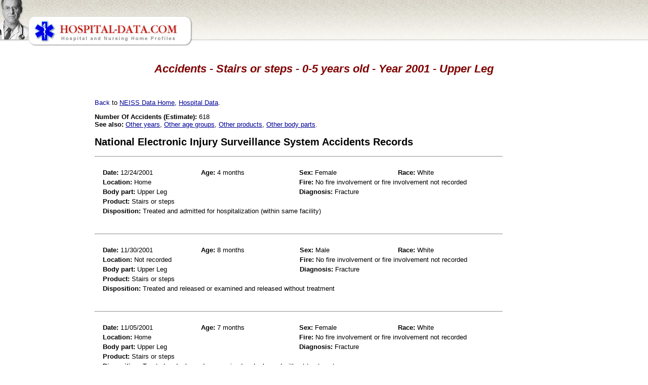

--- FILE ---
content_type: text/html; charset=UTF-8
request_url: http://www.hospital-data.com/accidents/0-5yo/1842-stairs-or-steps/2001/upper-leg/index.html
body_size: 2876
content:
<!DOCTYPE HTML PUBLIC "-//W3C//DTD HTML 4.01 Transitional//EN">
<html>
<head>

<meta http-equiv="X-UA-Compatible" content="IE=7" />
<meta http-equiv="Content-Type" content="text/html; charset=utf-8" />
<meta http-equiv="Content-Language" content="EN" />
<meta name="Description" content="Accidents - 0-5 years old - Year 2001 related to Stairs or steps Upper Leg" />

<title>Accidents - Stairs or steps - 0-5 years old - Year 2001 - Upper Leg</title>

<link rel="stylesheet" type="text/css" href="/css/style.css">

<!-- Google tag (gtag.js) -->
<script async src="https://www.googletagmanager.com/gtag/js?id=G-PPXG17ME8N"></script>
<script>
  window.dataLayer = window.dataLayer || [];
  function gtag(){dataLayer.push(arguments);}
  gtag('js', new Date());

  gtag('config', 'G-PPXG17ME8N');
</script>

<script>
  var _paq = window._paq = window._paq || [];
  _paq.push(['trackPageView']);
  _paq.push(['enableLinkTracking']);
  (function() {
    var u="https://a.advameg.com/";
    _paq.push(['setTrackerUrl', u+'matomo.php']);
    _paq.push(['setSiteId', '32']);
    var d=document, g=d.createElement('script'), s=d.getElementsByTagName('script')[0];
    g.async=true; g.src=u+'matomo.js'; s.parentNode.insertBefore(g,s);
  })();
</script>
<noscript><p><img referrerpolicy="no-referrer-when-downgrade" src="https://a.advameg.com/matomo.php?idsite=32&amp;rec=1" style="border:0;" alt="" /></p></noscript>


</head>

<body> 
<script type="text/javascript">
var gaJsHost = (("https:" == document.location.protocol) ? "https://ssl." : "http://www.");
document.write(unescape("%3Cscript src='" + gaJsHost + "google-analytics.com/ga.js' type='text/javascript'%3E%3C/script%3E"));
</script>
<script type="text/javascript">
try {
var pageTracker = _gat._getTracker("UA-892232-47");
pageTracker._trackPageview();
} catch(err) {}</script>

<script type='text/javascript' src='http://pics3.city-data.com/js/city_graphing.js'></script>

<!-- header begin -->
<table border="0" width="100%" cellspacing="0" cellpadding="0"><tr>
	<td class="header"><img border="0" src="/images/hospital-data.jpg" width="381" height="93" alt="Hospital and Nursing Home Profiles"></td>
	<td class="header">&nbsp;</td>
</tr></table>
<!-- header end -->

<div id="main_body">

<h1 align="center">Accidents - Stairs or steps - 0-5 years old - Year 2001 - Upper Leg</h1> 
<p>&nbsp;</p> 
<table width="100%" border="0">
<tr><td width="160" align="left" valign="top"><br> 

<script type="text/javascript"><!--
google_ad_client = "ca-pub-5788426211617053";
/* hospitals-left */
google_override_format = true; 
google_ad_slot = "6761057755";
google_ad_width = 160;
google_ad_height = 700;
//-->
</script>
<script type="text/javascript"
src="https://pagead2.googlesyndication.com/pagead/show_ads.js">
</script>
<br></td>
<td valign="top"> 
<p><a name="top">Back</a> to <a href="/accidents/index.html">NEISS Data Home</a>, <a href="/">Hospital Data</a>.</p> 
<div align="left"> 
<b>Number Of Accidents (Estimate):</b> 618<br>
<b>See also:</b> <a href="/accidents/0-5yo/1842-stairs-or-steps/upper-leg/index.html">Other years</a>, <a href="/accidents/1842-stairs-or-steps/2001/upper-leg/index.html">Other age groups</a>, <a href="/accidents/0-5yo/2001/upper-leg/index.html">Other products</a>, <a href="/accidents/0-5yo/1842-stairs-or-steps/2001/index.html">Other body parts</a>.<br>

<h2>National Electronic Injury Surveillance System Accidents Records</h2><div style='width:62em;'><hr><div style='padding:1em;'><table><tr><td style='width:15em;'><b>Date:</b> 12/24/2001</td><td style='width:15em;'><b>Age:</b> 4 months</td><td style='width:15em;'><b>Sex:</b> Female</td><td style='width:15em;'><b>Race:</b> White</td></tr>
<tr><td style='width:30em;' colspan='2'><b>Location:</b> Home</td><td style='width:30em;' colspan='2'><b>Fire:</b> No fire involvement or fire involvement not recorded</td></tr>
<tr><td style='width:30em;' colspan='2'><b>Body part:</b> Upper Leg</td><td style='width:30em;' colspan='2'><b>Diagnosis:</b> Fracture</td></tr>
<tr><td style='width:60em;' colspan='4'><b>Product:</b> Stairs or steps</td></tr>
<tr><td style='width:60em;' colspan='4'><b>Disposition:</b> Treated and admitted for hospitalization (within same facility)</td></tr>
</table>
</div><br>
<hr><div style='padding:1em;'><table><tr><td style='width:15em;'><b>Date:</b> 11/30/2001</td><td style='width:15em;'><b>Age:</b> 8 months</td><td style='width:15em;'><b>Sex:</b> Male</td><td style='width:15em;'><b>Race:</b> White</td></tr>
<tr><td style='width:30em;' colspan='2'><b>Location:</b> Not recorded</td><td style='width:30em;' colspan='2'><b>Fire:</b> No fire involvement or fire involvement not recorded</td></tr>
<tr><td style='width:30em;' colspan='2'><b>Body part:</b> Upper Leg</td><td style='width:30em;' colspan='2'><b>Diagnosis:</b> Fracture</td></tr>
<tr><td style='width:60em;' colspan='4'><b>Product:</b> Stairs or steps</td></tr>
<tr><td style='width:60em;' colspan='4'><b>Disposition:</b> Treated and released or examined and released without treatment</td></tr>
</table>
</div><br>
<hr><div style='padding:1em;'><table><tr><td style='width:15em;'><b>Date:</b> 11/05/2001</td><td style='width:15em;'><b>Age:</b> 7 months</td><td style='width:15em;'><b>Sex:</b> Female</td><td style='width:15em;'><b>Race:</b> White</td></tr>
<tr><td style='width:30em;' colspan='2'><b>Location:</b> Home</td><td style='width:30em;' colspan='2'><b>Fire:</b> No fire involvement or fire involvement not recorded</td></tr>
<tr><td style='width:30em;' colspan='2'><b>Body part:</b> Upper Leg</td><td style='width:30em;' colspan='2'><b>Diagnosis:</b> Fracture</td></tr>
<tr><td style='width:60em;' colspan='4'><b>Product:</b> Stairs or steps</td></tr>
<tr><td style='width:60em;' colspan='4'><b>Disposition:</b> Treated and released or examined and released without treatment</td></tr>
</table>
</div><br>
<hr><div style='padding:1em;'><table><tr><td style='width:15em;'><b>Date:</b> 10/29/2001</td><td style='width:15em;'><b>Age:</b> 7 months</td><td style='width:15em;'><b>Sex:</b> Female</td><td style='width:15em;'><b>Race:</b> Not stated in ER record</td></tr>
<tr><td style='width:30em;' colspan='2'><b>Location:</b> Home</td><td style='width:30em;' colspan='2'><b>Fire:</b> No fire involvement or fire involvement not recorded</td></tr>
<tr><td style='width:30em;' colspan='2'><b>Body part:</b> Upper Leg</td><td style='width:30em;' colspan='2'><b>Diagnosis:</b> Contusion Or Abrasion</td></tr>
<tr><td style='width:60em;' colspan='4'><b>Product:</b> Stairs or steps</td></tr>
<tr><td style='width:60em;' colspan='4'><b>Disposition:</b> Treated and released or examined and released without treatment</td></tr>
</table>
</div><br>
<hr><div style='padding:1em;'><table><tr><td style='width:15em;'><b>Date:</b> 10/27/2001</td><td style='width:15em;'><b>Age:</b> 1 months</td><td style='width:15em;'><b>Sex:</b> Female</td><td style='width:15em;'><b>Race:</b> Black/African American</td></tr>
<tr><td style='width:30em;' colspan='2'><b>Location:</b> Home</td><td style='width:30em;' colspan='2'><b>Fire:</b> No fire involvement or fire involvement not recorded</td></tr>
<tr><td style='width:30em;' colspan='2'><b>Body part:</b> Upper Leg</td><td style='width:30em;' colspan='2'><b>Diagnosis:</b> Fracture</td></tr>
<tr><td style='width:60em;' colspan='4'><b>Product:</b> Stairs or steps, Rugs or carpets</td></tr>
<tr><td style='width:60em;' colspan='4'><b>Disposition:</b> Treated and admitted for hospitalization (within same facility)</td></tr>
</table>
</div><br>
<hr><div style='padding:1em;'><table><tr><td style='width:15em;'><b>Date:</b> 10/11/2001</td><td style='width:15em;'><b>Age:</b> 6 months</td><td style='width:15em;'><b>Sex:</b> Male</td><td style='width:15em;'><b>Race:</b> White</td></tr>
<tr><td style='width:30em;' colspan='2'><b>Location:</b> Not recorded</td><td style='width:30em;' colspan='2'><b>Fire:</b> No fire involvement or fire involvement not recorded</td></tr>
<tr><td style='width:30em;' colspan='2'><b>Body part:</b> Upper Leg</td><td style='width:30em;' colspan='2'><b>Diagnosis:</b> Fracture</td></tr>
<tr><td style='width:60em;' colspan='4'><b>Product:</b> Stairs or steps</td></tr>
<tr><td style='width:60em;' colspan='4'><b>Disposition:</b> Treated and released or examined and released without treatment</td></tr>
</table>
</div><br>
<hr><div style='padding:1em;'><table><tr><td style='width:15em;'><b>Date:</b> 10/09/2001</td><td style='width:15em;'><b>Age:</b> 4 years</td><td style='width:15em;'><b>Sex:</b> Female</td><td style='width:15em;'><b>Race:</b> Black/African American</td></tr>
<tr><td style='width:30em;' colspan='2'><b>Location:</b> Home</td><td style='width:30em;' colspan='2'><b>Fire:</b> No fire involvement or fire involvement not recorded</td></tr>
<tr><td style='width:30em;' colspan='2'><b>Body part:</b> Upper Leg</td><td style='width:30em;' colspan='2'><b>Diagnosis:</b> Other</td></tr>
<tr><td style='width:60em;' colspan='4'><b>Product:</b> Stairs or steps</td></tr>
<tr><td style='width:60em;' colspan='4'><b>Disposition:</b> Treated and released or examined and released without treatment</td></tr>
</table>
</div><br>
<hr><div style='padding:1em;'><table><tr><td style='width:15em;'><b>Date:</b> 08/22/2001</td><td style='width:15em;'><b>Age:</b> 18 months</td><td style='width:15em;'><b>Sex:</b> Female</td><td style='width:15em;'><b>Race:</b> Black/African American</td></tr>
<tr><td style='width:30em;' colspan='2'><b>Location:</b> Not recorded</td><td style='width:30em;' colspan='2'><b>Fire:</b> No fire involvement or fire involvement not recorded</td></tr>
<tr><td style='width:30em;' colspan='2'><b>Body part:</b> Upper Leg</td><td style='width:30em;' colspan='2'><b>Diagnosis:</b> Fracture</td></tr>
<tr><td style='width:60em;' colspan='4'><b>Product:</b> Stairs or steps</td></tr>
<tr><td style='width:60em;' colspan='4'><b>Disposition:</b> Treated and admitted for hospitalization (within same facility)</td></tr>
</table>
</div><br>
<hr><div style='padding:1em;'><table><tr><td style='width:15em;'><b>Date:</b> 08/14/2001</td><td style='width:15em;'><b>Age:</b> 2 years</td><td style='width:15em;'><b>Sex:</b> Male</td><td style='width:15em;'><b>Race:</b> White</td></tr>
<tr><td style='width:30em;' colspan='2'><b>Location:</b> Home</td><td style='width:30em;' colspan='2'><b>Fire:</b> No fire involvement or fire involvement not recorded</td></tr>
<tr><td style='width:30em;' colspan='2'><b>Body part:</b> Upper Leg</td><td style='width:30em;' colspan='2'><b>Diagnosis:</b> Laceration</td></tr>
<tr><td style='width:60em;' colspan='4'><b>Product:</b> Stairs or steps</td></tr>
<tr><td style='width:60em;' colspan='4'><b>Disposition:</b> Treated and released or examined and released without treatment</td></tr>
</table>
</div><br>
<hr><div style='padding:1em;'><table><tr><td style='width:15em;'><b>Date:</b> 08/01/2001</td><td style='width:15em;'><b>Age:</b> 2 years</td><td style='width:15em;'><b>Sex:</b> Female</td><td style='width:15em;'><b>Race:</b> Not stated in ER record</td></tr>
<tr><td style='width:30em;' colspan='2'><b>Location:</b> Not recorded</td><td style='width:30em;' colspan='2'><b>Fire:</b> No fire involvement or fire involvement not recorded</td></tr>
<tr><td style='width:30em;' colspan='2'><b>Body part:</b> Upper Leg</td><td style='width:30em;' colspan='2'><b>Diagnosis:</b> Fracture</td></tr>
<tr><td style='width:60em;' colspan='4'><b>Product:</b> Stairs or steps</td></tr>
<tr><td style='width:60em;' colspan='4'><b>Disposition:</b> Treated and admitted for hospitalization (within same facility)</td></tr>
</table>
</div><br>
<hr><div style='padding:1em;'><table><tr><td style='width:15em;'><b>Date:</b> 08/01/2001</td><td style='width:15em;'><b>Age:</b> 3 years</td><td style='width:15em;'><b>Sex:</b> Female</td><td style='width:15em;'><b>Race:</b> Not stated in ER record</td></tr>
<tr><td style='width:30em;' colspan='2'><b>Location:</b> Not recorded</td><td style='width:30em;' colspan='2'><b>Fire:</b> No fire involvement or fire involvement not recorded</td></tr>
<tr><td style='width:30em;' colspan='2'><b>Body part:</b> Upper Leg</td><td style='width:30em;' colspan='2'><b>Diagnosis:</b> Fracture</td></tr>
<tr><td style='width:60em;' colspan='4'><b>Product:</b> Stairs or steps</td></tr>
<tr><td style='width:60em;' colspan='4'><b>Disposition:</b> Treated and released or examined and released without treatment</td></tr>
</table>
</div><br>
<hr><div style='padding:1em;'><table><tr><td style='width:15em;'><b>Date:</b> 07/06/2001</td><td style='width:15em;'><b>Age:</b> 5 years</td><td style='width:15em;'><b>Sex:</b> Female</td><td style='width:15em;'><b>Race:</b> Other</td></tr>
<tr><td style='width:30em;' colspan='2'><b>Location:</b> Place of recreation or sports</td><td style='width:30em;' colspan='2'><b>Fire:</b> No fire involvement or fire involvement not recorded</td></tr>
<tr><td style='width:30em;' colspan='2'><b>Body part:</b> Upper Leg</td><td style='width:30em;' colspan='2'><b>Diagnosis:</b> Laceration</td></tr>
<tr><td style='width:60em;' colspan='4'><b>Product:</b> Stairs or steps, Swimming pools</td></tr>
<tr><td style='width:60em;' colspan='4'><b>Disposition:</b> Treated and released or examined and released without treatment</td></tr>
</table>
</div><br>
<hr><div style='padding:1em;'><table><tr><td style='width:15em;'><b>Date:</b> 07/05/2001</td><td style='width:15em;'><b>Age:</b> 5 years</td><td style='width:15em;'><b>Sex:</b> Female</td><td style='width:15em;'><b>Race:</b> Black/African American</td></tr>
<tr><td style='width:30em;' colspan='2'><b>Location:</b> Home</td><td style='width:30em;' colspan='2'><b>Fire:</b> No fire involvement or fire involvement not recorded</td></tr>
<tr><td style='width:30em;' colspan='2'><b>Body part:</b> Upper Leg</td><td style='width:30em;' colspan='2'><b>Diagnosis:</b> Contusion Or Abrasion</td></tr>
<tr><td style='width:60em;' colspan='4'><b>Product:</b> Stairs or steps</td></tr>
<tr><td style='width:60em;' colspan='4'><b>Disposition:</b> Treated and released or examined and released without treatment</td></tr>
</table>
</div><br>
<hr><div style='padding:1em;'><table><tr><td style='width:15em;'><b>Date:</b> 06/25/2001</td><td style='width:15em;'><b>Age:</b> 4 years</td><td style='width:15em;'><b>Sex:</b> Female</td><td style='width:15em;'><b>Race:</b> White</td></tr>
<tr><td style='width:30em;' colspan='2'><b>Location:</b> Not recorded</td><td style='width:30em;' colspan='2'><b>Fire:</b> No fire involvement or fire involvement not recorded</td></tr>
<tr><td style='width:30em;' colspan='2'><b>Body part:</b> Upper Leg</td><td style='width:30em;' colspan='2'><b>Diagnosis:</b> Contusion Or Abrasion</td></tr>
<tr><td style='width:60em;' colspan='4'><b>Product:</b> Stairs or steps</td></tr>
<tr><td style='width:60em;' colspan='4'><b>Disposition:</b> Treated and released or examined and released without treatment</td></tr>
</table>
</div><br>
<hr><div style='padding:1em;'><table><tr><td style='width:15em;'><b>Date:</b> 06/23/2001</td><td style='width:15em;'><b>Age:</b> 10 months</td><td style='width:15em;'><b>Sex:</b> Female</td><td style='width:15em;'><b>Race:</b> White</td></tr>
<tr><td style='width:30em;' colspan='2'><b>Location:</b> Home</td><td style='width:30em;' colspan='2'><b>Fire:</b> No fire involvement or fire involvement not recorded</td></tr>
<tr><td style='width:30em;' colspan='2'><b>Body part:</b> Upper Leg</td><td style='width:30em;' colspan='2'><b>Diagnosis:</b> Fracture</td></tr>
<tr><td style='width:60em;' colspan='4'><b>Product:</b> Stairs or steps</td></tr>
<tr><td style='width:60em;' colspan='4'><b>Disposition:</b> Treated and released or examined and released without treatment</td></tr>
</table>
</div><br>
<hr><div style='padding:1em;'><table><tr><td style='width:15em;'><b>Date:</b> 06/14/2001</td><td style='width:15em;'><b>Age:</b> 5 years</td><td style='width:15em;'><b>Sex:</b> Female</td><td style='width:15em;'><b>Race:</b> Black/African American</td></tr>
<tr><td style='width:30em;' colspan='2'><b>Location:</b> Home</td><td style='width:30em;' colspan='2'><b>Fire:</b> No fire involvement or fire involvement not recorded</td></tr>
<tr><td style='width:30em;' colspan='2'><b>Body part:</b> Upper Leg</td><td style='width:30em;' colspan='2'><b>Diagnosis:</b> Laceration</td></tr>
<tr><td style='width:60em;' colspan='4'><b>Product:</b> Stairs or steps, Nails, screws, carpet tacks or thumbtacks</td></tr>
<tr><td style='width:60em;' colspan='4'><b>Disposition:</b> Treated and released or examined and released without treatment</td></tr>
</table>
</div><br>
<hr><div style='padding:1em;'><table><tr><td style='width:15em;'><b>Date:</b> 06/12/2001</td><td style='width:15em;'><b>Age:</b> 4 months</td><td style='width:15em;'><b>Sex:</b> Male</td><td style='width:15em;'><b>Race:</b> White</td></tr>
<tr><td style='width:30em;' colspan='2'><b>Location:</b> Not recorded</td><td style='width:30em;' colspan='2'><b>Fire:</b> No fire involvement or fire involvement not recorded</td></tr>
<tr><td style='width:30em;' colspan='2'><b>Body part:</b> Upper Leg</td><td style='width:30em;' colspan='2'><b>Diagnosis:</b> Fracture</td></tr>
<tr><td style='width:60em;' colspan='4'><b>Product:</b> Stairs or steps</td></tr>
<tr><td style='width:60em;' colspan='4'><b>Disposition:</b> Treated and released or examined and released without treatment</td></tr>
</table>
</div><br>
<hr><div style='padding:1em;'><table><tr><td style='width:15em;'><b>Date:</b> 06/11/2001</td><td style='width:15em;'><b>Age:</b> 12 months</td><td style='width:15em;'><b>Sex:</b> Male</td><td style='width:15em;'><b>Race:</b> Other</td></tr>
<tr><td style='width:30em;' colspan='2'><b>Location:</b> Home</td><td style='width:30em;' colspan='2'><b>Fire:</b> No fire involvement or fire involvement not recorded</td></tr>
<tr><td style='width:30em;' colspan='2'><b>Body part:</b> Upper Leg</td><td style='width:30em;' colspan='2'><b>Diagnosis:</b> Fracture</td></tr>
<tr><td style='width:60em;' colspan='4'><b>Product:</b> Stairs or steps</td></tr>
<tr><td style='width:60em;' colspan='4'><b>Disposition:</b> Treated and admitted for hospitalization (within same facility)</td></tr>
</table>
</div><br>
<hr><div style='padding:1em;'><table><tr><td style='width:15em;'><b>Date:</b> 05/27/2001</td><td style='width:15em;'><b>Age:</b> 4 months</td><td style='width:15em;'><b>Sex:</b> Female</td><td style='width:15em;'><b>Race:</b> White</td></tr>
<tr><td style='width:30em;' colspan='2'><b>Location:</b> Home</td><td style='width:30em;' colspan='2'><b>Fire:</b> No fire involvement or fire involvement not recorded</td></tr>
<tr><td style='width:30em;' colspan='2'><b>Body part:</b> Upper Leg</td><td style='width:30em;' colspan='2'><b>Diagnosis:</b> Fracture</td></tr>
<tr><td style='width:60em;' colspan='4'><b>Product:</b> Stairs or steps</td></tr>
<tr><td style='width:60em;' colspan='4'><b>Disposition:</b> Treated and released or examined and released without treatment</td></tr>
</table>
</div><br>
<hr><div style='padding:1em;'><table><tr><td style='width:15em;'><b>Date:</b> 04/30/2001</td><td style='width:15em;'><b>Age:</b> 10 months</td><td style='width:15em;'><b>Sex:</b> Male</td><td style='width:15em;'><b>Race:</b> White</td></tr>
<tr><td style='width:30em;' colspan='2'><b>Location:</b> Home</td><td style='width:30em;' colspan='2'><b>Fire:</b> No fire involvement or fire involvement not recorded</td></tr>
<tr><td style='width:30em;' colspan='2'><b>Body part:</b> Upper Leg</td><td style='width:30em;' colspan='2'><b>Diagnosis:</b> Fracture</td></tr>
<tr><td style='width:60em;' colspan='4'><b>Product:</b> Stairs or steps</td></tr>
<tr><td style='width:60em;' colspan='4'><b>Disposition:</b> Treated and admitted for hospitalization (within same facility)</td></tr>
</table>
</div><br>
<hr><div style='padding:1em;'><table><tr><td style='width:15em;'><b>Date:</b> 04/26/2001</td><td style='width:15em;'><b>Age:</b> 2 years</td><td style='width:15em;'><b>Sex:</b> Female</td><td style='width:15em;'><b>Race:</b> White</td></tr>
<tr><td style='width:30em;' colspan='2'><b>Location:</b> Home</td><td style='width:30em;' colspan='2'><b>Fire:</b> No fire involvement or fire involvement not recorded</td></tr>
<tr><td style='width:30em;' colspan='2'><b>Body part:</b> Upper Leg</td><td style='width:30em;' colspan='2'><b>Diagnosis:</b> Fracture</td></tr>
<tr><td style='width:60em;' colspan='4'><b>Product:</b> Stairs or steps</td></tr>
<tr><td style='width:60em;' colspan='4'><b>Disposition:</b> Treated and admitted for hospitalization (within same facility)</td></tr>
</table>
</div><br>
<hr><div style='padding:1em;'><table><tr><td style='width:15em;'><b>Date:</b> 04/19/2001</td><td style='width:15em;'><b>Age:</b> 12 months</td><td style='width:15em;'><b>Sex:</b> Female</td><td style='width:15em;'><b>Race:</b> Not stated in ER record</td></tr>
<tr><td style='width:30em;' colspan='2'><b>Location:</b> Home</td><td style='width:30em;' colspan='2'><b>Fire:</b> No fire involvement or fire involvement not recorded</td></tr>
<tr><td style='width:30em;' colspan='2'><b>Body part:</b> Upper Leg</td><td style='width:30em;' colspan='2'><b>Diagnosis:</b> Contusion Or Abrasion</td></tr>
<tr><td style='width:60em;' colspan='4'><b>Product:</b> Stairs or steps</td></tr>
<tr><td style='width:60em;' colspan='4'><b>Disposition:</b> Treated and released or examined and released without treatment</td></tr>
</table>
</div><br>
<hr><div style='padding:1em;'><table><tr><td style='width:15em;'><b>Date:</b> 04/18/2001</td><td style='width:15em;'><b>Age:</b> 15 months</td><td style='width:15em;'><b>Sex:</b> Male</td><td style='width:15em;'><b>Race:</b> White</td></tr>
<tr><td style='width:30em;' colspan='2'><b>Location:</b> Not recorded</td><td style='width:30em;' colspan='2'><b>Fire:</b> No fire involvement or fire involvement not recorded</td></tr>
<tr><td style='width:30em;' colspan='2'><b>Body part:</b> Upper Leg</td><td style='width:30em;' colspan='2'><b>Diagnosis:</b> Fracture</td></tr>
<tr><td style='width:60em;' colspan='4'><b>Product:</b> Stairs or steps, Baby gates or barriers</td></tr>
<tr><td style='width:60em;' colspan='4'><b>Disposition:</b> Treated and released or examined and released without treatment</td></tr>
</table>
</div><br>
<hr><div style='padding:1em;'><table><tr><td style='width:15em;'><b>Date:</b> 04/07/2001</td><td style='width:15em;'><b>Age:</b> 2 years</td><td style='width:15em;'><b>Sex:</b> Male</td><td style='width:15em;'><b>Race:</b> Black/African American</td></tr>
<tr><td style='width:30em;' colspan='2'><b>Location:</b> Home</td><td style='width:30em;' colspan='2'><b>Fire:</b> No fire involvement or fire involvement not recorded</td></tr>
<tr><td style='width:30em;' colspan='2'><b>Body part:</b> Upper Leg</td><td style='width:30em;' colspan='2'><b>Diagnosis:</b> Contusion Or Abrasion</td></tr>
<tr><td style='width:60em;' colspan='4'><b>Product:</b> Stairs or steps</td></tr>
<tr><td style='width:60em;' colspan='4'><b>Disposition:</b> Treated and released or examined and released without treatment</td></tr>
</table>
</div><br>
<hr><div style='padding:1em;'><table><tr><td style='width:15em;'><b>Date:</b> 03/07/2001</td><td style='width:15em;'><b>Age:</b> 2 years</td><td style='width:15em;'><b>Sex:</b> Male</td><td style='width:15em;'><b>Race:</b> White</td></tr>
<tr><td style='width:30em;' colspan='2'><b>Location:</b> Not recorded</td><td style='width:30em;' colspan='2'><b>Fire:</b> No fire involvement or fire involvement not recorded</td></tr>
<tr><td style='width:30em;' colspan='2'><b>Body part:</b> Upper Leg</td><td style='width:30em;' colspan='2'><b>Diagnosis:</b> Other</td></tr>
<tr><td style='width:60em;' colspan='4'><b>Product:</b> Stairs or steps</td></tr>
<tr><td style='width:60em;' colspan='4'><b>Disposition:</b> Treated and released or examined and released without treatment</td></tr>
</table>
</div><br>
<hr><div style='padding:1em;'><table><tr><td style='width:15em;'><b>Date:</b> 03/04/2001</td><td style='width:15em;'><b>Age:</b> 5 months</td><td style='width:15em;'><b>Sex:</b> Female</td><td style='width:15em;'><b>Race:</b> White</td></tr>
<tr><td style='width:30em;' colspan='2'><b>Location:</b> Home</td><td style='width:30em;' colspan='2'><b>Fire:</b> No fire involvement or fire involvement not recorded</td></tr>
<tr><td style='width:30em;' colspan='2'><b>Body part:</b> Upper Leg</td><td style='width:30em;' colspan='2'><b>Diagnosis:</b> Strain, Sprain</td></tr>
<tr><td style='width:60em;' colspan='4'><b>Product:</b> Stairs or steps</td></tr>
<tr><td style='width:60em;' colspan='4'><b>Disposition:</b> Treated and released or examined and released without treatment</td></tr>
</table>
</div><br>
<hr><div style='padding:1em;'><table><tr><td style='width:15em;'><b>Date:</b> 02/26/2001</td><td style='width:15em;'><b>Age:</b> 4 years</td><td style='width:15em;'><b>Sex:</b> Male</td><td style='width:15em;'><b>Race:</b> Not stated in ER record</td></tr>
<tr><td style='width:30em;' colspan='2'><b>Location:</b> Home</td><td style='width:30em;' colspan='2'><b>Fire:</b> No fire involvement or fire involvement not recorded</td></tr>
<tr><td style='width:30em;' colspan='2'><b>Body part:</b> Upper Leg</td><td style='width:30em;' colspan='2'><b>Diagnosis:</b> Fracture</td></tr>
<tr><td style='width:60em;' colspan='4'><b>Product:</b> Stairs or steps</td></tr>
<tr><td style='width:60em;' colspan='4'><b>Disposition:</b> Treated and released or examined and released without treatment</td></tr>
</table>
</div><br>
<hr><div style='padding:1em;'><table><tr><td style='width:15em;'><b>Date:</b> 02/12/2001</td><td style='width:15em;'><b>Age:</b> 3 years</td><td style='width:15em;'><b>Sex:</b> Female</td><td style='width:15em;'><b>Race:</b> White</td></tr>
<tr><td style='width:30em;' colspan='2'><b>Location:</b> Not recorded</td><td style='width:30em;' colspan='2'><b>Fire:</b> No fire involvement or fire involvement not recorded</td></tr>
<tr><td style='width:30em;' colspan='2'><b>Body part:</b> Upper Leg</td><td style='width:30em;' colspan='2'><b>Diagnosis:</b> Fracture</td></tr>
<tr><td style='width:60em;' colspan='4'><b>Product:</b> Stairs or steps, Floors or flooring materials</td></tr>
<tr><td style='width:60em;' colspan='4'><b>Disposition:</b> Treated and released or examined and released without treatment</td></tr>
</table>
</div><br>
<hr><div style='padding:1em;'><table><tr><td style='width:15em;'><b>Date:</b> 02/05/2001</td><td style='width:15em;'><b>Age:</b> 12 months</td><td style='width:15em;'><b>Sex:</b> Male</td><td style='width:15em;'><b>Race:</b> Other</td></tr>
<tr><td style='width:30em;' colspan='2'><b>Location:</b> Home</td><td style='width:30em;' colspan='2'><b>Fire:</b> No fire involvement or fire involvement not recorded</td></tr>
<tr><td style='width:30em;' colspan='2'><b>Body part:</b> Upper Leg</td><td style='width:30em;' colspan='2'><b>Diagnosis:</b> Fracture</td></tr>
<tr><td style='width:60em;' colspan='4'><b>Product:</b> Stairs or steps</td></tr>
<tr><td style='width:60em;' colspan='4'><b>Disposition:</b> Treated and transferred to another hospital </td></tr>
</table>
</div><br>
<hr><div style='padding:1em;'><table><tr><td style='width:15em;'><b>Date:</b> 02/03/2001</td><td style='width:15em;'><b>Age:</b> 3 months</td><td style='width:15em;'><b>Sex:</b> Male</td><td style='width:15em;'><b>Race:</b> Not stated in ER record</td></tr>
<tr><td style='width:30em;' colspan='2'><b>Location:</b> Home</td><td style='width:30em;' colspan='2'><b>Fire:</b> No fire involvement or fire involvement not recorded</td></tr>
<tr><td style='width:30em;' colspan='2'><b>Body part:</b> Upper Leg</td><td style='width:30em;' colspan='2'><b>Diagnosis:</b> Fracture</td></tr>
<tr><td style='width:60em;' colspan='4'><b>Product:</b> Stairs or steps</td></tr>
<tr><td style='width:60em;' colspan='4'><b>Disposition:</b> Treated and released or examined and released without treatment</td></tr>
</table>
</div><br>
<hr><div style='padding:1em;'><table><tr><td style='width:15em;'><b>Date:</b> 01/30/2001</td><td style='width:15em;'><b>Age:</b> 15 months</td><td style='width:15em;'><b>Sex:</b> Female</td><td style='width:15em;'><b>Race:</b> Other</td></tr>
<tr><td style='width:30em;' colspan='2'><b>Location:</b> Home</td><td style='width:30em;' colspan='2'><b>Fire:</b> No fire involvement or fire involvement not recorded</td></tr>
<tr><td style='width:30em;' colspan='2'><b>Body part:</b> Upper Leg</td><td style='width:30em;' colspan='2'><b>Diagnosis:</b> Fracture</td></tr>
<tr><td style='width:60em;' colspan='4'><b>Product:</b> Stairs or steps</td></tr>
<tr><td style='width:60em;' colspan='4'><b>Disposition:</b> Treated and admitted for hospitalization (within same facility)</td></tr>
</table>
</div><br>
<hr><div style='padding:1em;'><table><tr><td style='width:15em;'><b>Date:</b> 01/27/2001</td><td style='width:15em;'><b>Age:</b> 6 months</td><td style='width:15em;'><b>Sex:</b> Female</td><td style='width:15em;'><b>Race:</b> White</td></tr>
<tr><td style='width:30em;' colspan='2'><b>Location:</b> Home</td><td style='width:30em;' colspan='2'><b>Fire:</b> No fire involvement or fire involvement not recorded</td></tr>
<tr><td style='width:30em;' colspan='2'><b>Body part:</b> Upper Leg</td><td style='width:30em;' colspan='2'><b>Diagnosis:</b> Fracture</td></tr>
<tr><td style='width:60em;' colspan='4'><b>Product:</b> Stairs or steps</td></tr>
<tr><td style='width:60em;' colspan='4'><b>Disposition:</b> Treated and released or examined and released without treatment</td></tr>
</table>
</div><br>
<hr><div style='padding:1em;'><table><tr><td style='width:15em;'><b>Date:</b> 01/14/2001</td><td style='width:15em;'><b>Age:</b> 5 months</td><td style='width:15em;'><b>Sex:</b> Female</td><td style='width:15em;'><b>Race:</b> White</td></tr>
<tr><td style='width:30em;' colspan='2'><b>Location:</b> Home</td><td style='width:30em;' colspan='2'><b>Fire:</b> No fire involvement or fire involvement not recorded</td></tr>
<tr><td style='width:30em;' colspan='2'><b>Body part:</b> Upper Leg</td><td style='width:30em;' colspan='2'><b>Diagnosis:</b> Fracture</td></tr>
<tr><td style='width:60em;' colspan='4'><b>Product:</b> Stairs or steps, Floors or flooring materials</td></tr>
<tr><td style='width:60em;' colspan='4'><b>Disposition:</b> Treated and released or examined and released without treatment</td></tr>
</table>
</div><br>
</div>

</div>
</td> 
</tr></table> 
<p align="center"><a href="#top">Back to the top</a></p>
<br>
<br>
<br>
<p align="center" class="comment">Hospital-data.com does not guarantee the 
accuracy or timeliness of any information on this site.&nbsp; Use at your own 
risk.&nbsp; This data has been compiled from multiple government and commercial 
sources.&nbsp; Additional information about prescription drugs is coming up.</p> 
</div>
<script type='text/javascript'>
	dloadGMAP();
</script>

</body>
</html>


--- FILE ---
content_type: text/html; charset=utf-8
request_url: https://www.google.com/recaptcha/api2/aframe
body_size: 266
content:
<!DOCTYPE HTML><html><head><meta http-equiv="content-type" content="text/html; charset=UTF-8"></head><body><script nonce="Gj1r9cyOohUEP40eeJb6HQ">/** Anti-fraud and anti-abuse applications only. See google.com/recaptcha */ try{var clients={'sodar':'https://pagead2.googlesyndication.com/pagead/sodar?'};window.addEventListener("message",function(a){try{if(a.source===window.parent){var b=JSON.parse(a.data);var c=clients[b['id']];if(c){var d=document.createElement('img');d.src=c+b['params']+'&rc='+(localStorage.getItem("rc::a")?sessionStorage.getItem("rc::b"):"");window.document.body.appendChild(d);sessionStorage.setItem("rc::e",parseInt(sessionStorage.getItem("rc::e")||0)+1);localStorage.setItem("rc::h",'1768910733409');}}}catch(b){}});window.parent.postMessage("_grecaptcha_ready", "*");}catch(b){}</script></body></html>